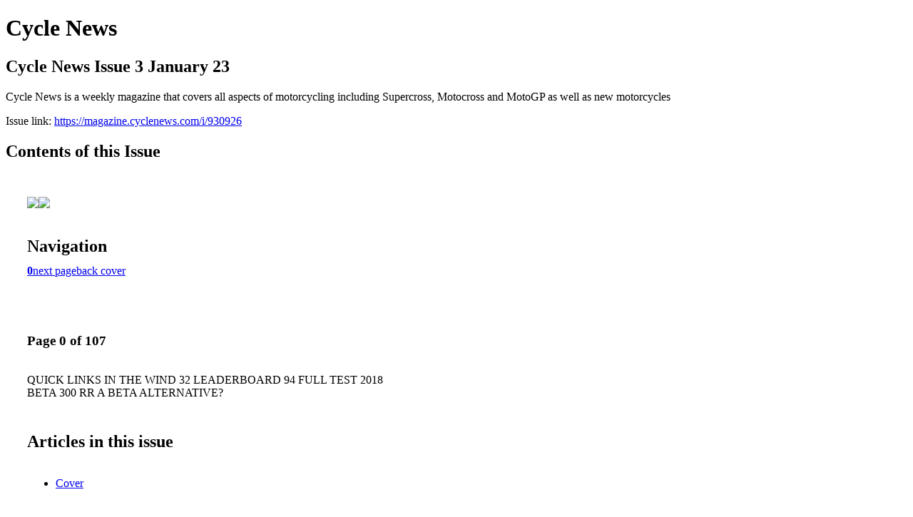

--- FILE ---
content_type: text/html; charset=UTF-8
request_url: https://magazine.cyclenews.com/i/930926-cycle-news-issue-3-january-23?source=hub&expanded=true&hubItemID=402022109
body_size: 7140
content:
<!DOCTYPE html PUBLIC "-//W3C//DTD XHTML 1.0 Transitional//EN" "http://www.w3.org/TR/xhtml1/DTD/xhtml1-transitional.dtd">

<html xmlns="http://www.w3.org/1999/xhtml" xml:lang="en" lang="en" xmlns:og="http://ogp.me/ns#" xmlns:fb="https://www.facebook.com/2008/fbml">
    	<head>
        <!-- Google Tag Manager -->
<script nonce="cbTLLinlU1ZmoTStdiRWPecr" data-functionality-name="GOOGLETAGMANAGER">(function(w,d,s,l,i){w[l]=w[l]||[];w[l].push({'gtm.start':
new Date().getTime(),event:'gtm.js'});var f=d.getElementsByTagName(s)[0],
j=d.createElement(s),dl=l!='dataLayer'?'&l='+l:'';j.async=true;j.src=
'https://www.googletagmanager.com/gtm.js?id='+i+dl;f.parentNode.insertBefore(j,f);
})(window,document,'script','dataLayer','GTM-W725K3L');</script>
<!-- End Google Tag Manager -->
<link rel="apple-touch-icon" type="image/png" sizes="57x57" href="https://content.cdntwrk.com/favicons/dD0yNDMwOCZjbWQ9ZmF2aWNvbiZ2ZXJzaW9uPTE2MDk4MDkyNDImZXh0PXBuZyZzaXplPTU3JnNpZz02OTVkY2Q2YWY4ZTUyZDk3YTIyNDRiZWNiY2U4YTU4Nw%253D%253D/favicon.png"><link rel="apple-touch-icon" type="image/png" sizes="72x72" href="https://content.cdntwrk.com/favicons/dD0yNDMwOCZjbWQ9ZmF2aWNvbiZ2ZXJzaW9uPTE2MDk4MDkyNDImZXh0PXBuZyZzaXplPTcyJnNpZz05MTRlOTYyNWIyOTRlMzIxNjcyNWU4MzBmZTBhOTM1NQ%253D%253D/favicon.png"><link rel="apple-touch-icon" type="image/png" sizes="114x114" href="https://content.cdntwrk.com/favicons/dD0yNDMwOCZjbWQ9ZmF2aWNvbiZ2ZXJzaW9uPTE2MDk4MDkyNDImZXh0PXBuZyZzaXplPTExNCZzaWc9ODhmMGIyN2VjNThhMDIzZWM2NjgxYjAxMTdjY2U5Zjg%253D/favicon.png"><link rel="apple-touch-icon" type="image/png" sizes="144x144" href="https://content.cdntwrk.com/favicons/dD0yNDMwOCZjbWQ9ZmF2aWNvbiZ2ZXJzaW9uPTE2MDk4MDkyNDImZXh0PXBuZyZzaXplPTE0NCZzaWc9MGIxMzg5NjIyZjc2NGZkNTVlYmQ3ODYwZDg5NGZiYzY%253D/favicon.png"><link rel="apple-touch-icon" type="image/png" sizes="180x180" href="https://content.cdntwrk.com/favicons/dD0yNDMwOCZjbWQ9ZmF2aWNvbiZ2ZXJzaW9uPTE2MDk4MDkyNDImZXh0PXBuZyZzaXplPTE4MCZzaWc9NDc5MTNiMmVlYTEzOWJlOGQ2NWEzYzc2OTdiMjg4OGY%253D/favicon.png"><link rel="icon" type="image/png" sizes="16x16" href="https://content.cdntwrk.com/favicons/dD0yNDMwOCZjbWQ9ZmF2aWNvbiZ2ZXJzaW9uPTE2MDk4MDkyNDImZXh0PXBuZyZzaXplPTE2JnNpZz03YTMxYTZjNzFhNjEzNDJmOWVjMTMzNzhjMjQ4YjViYw%253D%253D/favicon.png"><link rel="icon" type="image/png" sizes="32x32" href="https://content.cdntwrk.com/favicons/dD0yNDMwOCZjbWQ9ZmF2aWNvbiZ2ZXJzaW9uPTE2MDk4MDkyNDImZXh0PXBuZyZzaXplPTMyJnNpZz01MWJmMTIyNmFiNTRmZmFiYzljNzhlMjNkMjg0ZTEzNg%253D%253D/favicon.png"><link rel="icon" type="image/png" sizes="96x96" href="https://content.cdntwrk.com/favicons/dD0yNDMwOCZjbWQ9ZmF2aWNvbiZ2ZXJzaW9uPTE2MDk4MDkyNDImZXh0PXBuZyZzaXplPTk2JnNpZz1hNTJkYTkxNjFkMzc4ODE4OTIzMTY3ZjY4MjQ1N2Y2ZQ%253D%253D/favicon.png"><link rel="icon" type="image/png" sizes="128x128" href="https://content.cdntwrk.com/favicons/dD0yNDMwOCZjbWQ9ZmF2aWNvbiZ2ZXJzaW9uPTE2MDk4MDkyNDImZXh0PXBuZyZzaXplPTEyOCZzaWc9YmY4YzAzOGZhZjY1Y2JmOTgzNjAzY2QxOTJjZDQwYWU%253D/favicon.png"><link rel="icon" type="image/png" sizes="195x195" href="https://content.cdntwrk.com/favicons/dD0yNDMwOCZjbWQ9ZmF2aWNvbiZ2ZXJzaW9uPTE2MDk4MDkyNDImZXh0PXBuZyZzaXplPTE5NSZzaWc9YzhiYmQ4NWE2ZWQ2ODc5ZTNhZjQwZTIzNGUxNzE4N2M%253D/favicon.png"><meta name="msapplication-TileImage" content="https://content.cdntwrk.com/favicons/dD0yNDMwOCZjbWQ9ZmF2aWNvbiZ2ZXJzaW9uPTE2MDk4MDkyNDImZXh0PXBuZyZzaXplPTE0NCZzaWc9MGIxMzg5NjIyZjc2NGZkNTVlYmQ3ODYwZDg5NGZiYzY%253D/favicon.png"><!--[if IE]><link rel="shortcut icon" type="image/x-icon" href="https://content.cdntwrk.com/favicons/dD0yNDMwOCZjbWQ9ZmF2aWNvbiZ2ZXJzaW9uPTE2MDk4MDkyNDImZXh0PWljbyZzaWc9MmQ2MzkwYzNmNTMxNjAyMDk1NmFhMzc5NzIwMmZhM2M%253D/favicon.ico"><![endif]-->		<meta charset="utf-8">
				<meta name="description" content="Cycle News is a weekly magazine that covers all aspects of motorcycling including Supercross, Motocross and MotoGP as well as new motorcycles" />
		<meta name="keywords" content="Cycle News, CycleNews, motorcycle, magazine, Supercross, Motocross, MotoGP, World Superbike, Superbike, Road Racing" />
		
		
		<title>Cycle News - Cycle News Issue 3 January 23</title>
		
		<meta itemprop="image" content="https://content.cdntwrk.com/files/aT05MzA5MjYmcD0wJnY9MTEmY21kPXYmc2lnPTc3ODBkNTM5MmExN2ZhNjFiNjhiMTEwZjU0NDcwODFk/-w-450-80.jpg"><meta property="og:image" content="https://content.cdntwrk.com/files/aT05MzA5MjYmcD0wJnY9MTEmY21kPXYmc2lnPTc3ODBkNTM5MmExN2ZhNjFiNjhiMTEwZjU0NDcwODFk/-w-450-80.jpg"/><meta itemprop="image" content="https://content.cdntwrk.com/files/aT05MzA5MjYmcD0xJnY9MTEmY21kPXYmc2lnPWIxZGZkNzY1ZTE2MzFhMDM2ZDQzMzJkYTRjMzllMjU2/-w-450-80.jpg"><meta property="og:image" content="https://content.cdntwrk.com/files/aT05MzA5MjYmcD0xJnY9MTEmY21kPXYmc2lnPWIxZGZkNzY1ZTE2MzFhMDM2ZDQzMzJkYTRjMzllMjU2/-w-450-80.jpg"/>	</head>

	<body>
	    <!-- Google Tag Manager (noscript) -->
<noscript><iframe data-functionality-name="GOOGLETAGMANAGER" src="https://www.googletagmanager.com/ns.html?id=GTM-W725K3L"
height="0" width="0" style="display:none;visibility:hidden" sandbox="allow-scripts allow-same-origin allow-forms allow-popups allow-popups-to-escape-sandbox allow-presentation allow-downloads allow-top-navigation-by-user-activation allow-modals"></iframe></noscript>
<!-- End Google Tag Manager (noscript) -->
<h1>Cycle News</h1>
<h2>Cycle News Issue 3 January 23</h2>

<p>Cycle News is a weekly magazine that covers all aspects of motorcycling including Supercross, Motocross and MotoGP as well as new motorcycles</p>
<p>Issue link: <a href="https://magazine.cyclenews.com/i/930926">https://magazine.cyclenews.com/i/930926</a></p>

<h2>Contents of this Issue</h2>
<div style='float:left;clear:none;margin:30px;width:960px;'><div class='issue-img-wrapper'><img id='issue-img-1' src='https://content.cdntwrk.com/files/aT05MzA5MjYmcD0wJnY9MTEmY21kPXYmc2lnPTc3ODBkNTM5MmExN2ZhNjFiNjhiMTEwZjU0NDcwODFk/-w-450-80.jpg'/><img id='issue-img-2' src='https://content.cdntwrk.com/files/aT05MzA5MjYmcD0xJnY9MTEmY21kPXYmc2lnPWIxZGZkNzY1ZTE2MzFhMDM2ZDQzMzJkYTRjMzllMjU2/-w-450-80.jpg'/></div><h2 style="clear:both;padding-top:20px;margin-bottom:12px;text-align:left">Navigation</h2><div class='btn-group' id='navigation'><a class='btn active' href='#'><strong>0</strong></a><a rel="next" class="btn" title="Cycle News - Cycle News Issue 3 January 23 page 1" href="https://magazine.cyclenews.com/i/930926/1">next page</a><a class="btn" title="Cycle News - Cycle News Issue 3 January 23 page 107" href="https://magazine.cyclenews.com/i/930926/107">back cover</a></div></div><div style='float:left;clear:none;text-align:left;margin:30px;width:550px'><h3> Page 0 of 107</h3><p><div style="max-height:300px;overflow-x:hidden;margin-bottom:30px;padding-right:20px;"><p>QUICK LINKS
IN THE WIND 32 LEADERBOARD 94

FULL TEST

2018 BETA

300 RR
A BETA
ALTERNATIVE?</p></div><h2>Articles in this issue</h2><div style="max-height:200px;overflow-x:hidden;margin-bottom:30px;padding-right:20px;"><ul class='nav'>		<li><a href="https://magazine.cyclenews.com/i/930926/0" title="Read article: Cover">Cover</a></li>
	</ul></div><h2>Archives of this issue</h2><a href='https://magazine.cyclenews.com/read/archives/i/24308/930926'>view archives of Cycle News - Cycle News Issue 3 January 23</a></div><div class='clr'></div>	</body>
</html>
